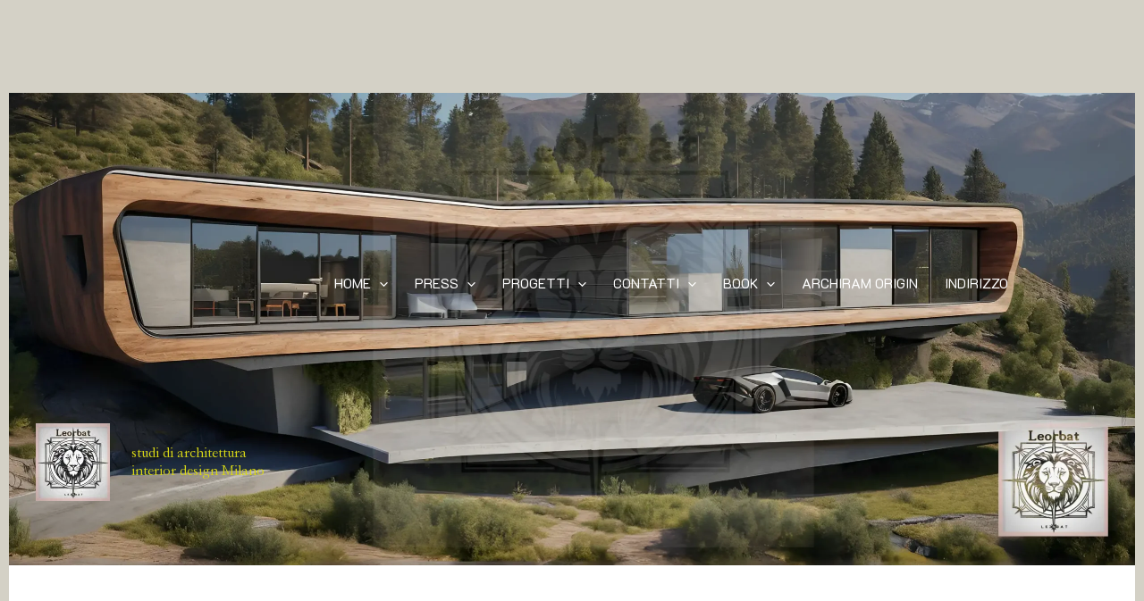

--- FILE ---
content_type: text/html; charset=utf-8
request_url: https://www.google.com/recaptcha/api2/aframe
body_size: 151
content:
<!DOCTYPE HTML><html><head><meta http-equiv="content-type" content="text/html; charset=UTF-8"></head><body><script nonce="7YHlQne2XxjKkaaia9K6Hg">/** Anti-fraud and anti-abuse applications only. See google.com/recaptcha */ try{var clients={'sodar':'https://pagead2.googlesyndication.com/pagead/sodar?'};window.addEventListener("message",function(a){try{if(a.source===window.parent){var b=JSON.parse(a.data);var c=clients[b['id']];if(c){var d=document.createElement('img');d.src=c+b['params']+'&rc='+(localStorage.getItem("rc::a")?sessionStorage.getItem("rc::b"):"");window.document.body.appendChild(d);sessionStorage.setItem("rc::e",parseInt(sessionStorage.getItem("rc::e")||0)+1);localStorage.setItem("rc::h",'1769981601080');}}}catch(b){}});window.parent.postMessage("_grecaptcha_ready", "*");}catch(b){}</script></body></html>

--- FILE ---
content_type: application/javascript; charset=utf-8
request_url: https://fundingchoicesmessages.google.com/f/AGSKWxXqMnVFL377cNGuWAZ7ioWBQRwoStxGG0VNbW0Ejs1hB2Hx20KzMimraiFu3GcFcajgyhEn7DIJxEYK5gg9uRSDTIwkBEuAAabfE58RlMRPchBMfl3zVyLI2XHAf-kCPNXUNN-zJ1Zi5N2kqe9qPWT5s_H5uc6WgDhe2O9z_StgxGuCr_XGTaaY9J3i/_/ysc_csc_news?advertising=://adcl./css/ads-/google_ads.
body_size: -1287
content:
window['ff443540-9890-45ae-a321-64ed2e7515e4'] = true;